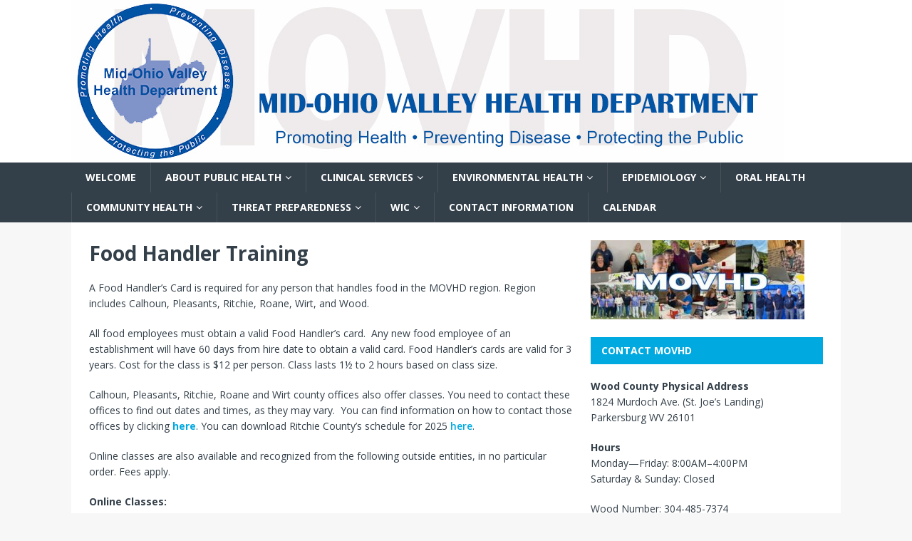

--- FILE ---
content_type: text/html; charset=UTF-8
request_url: http://www.movhd.com/food-safety/food-handlers-on-line/
body_size: 10855
content:
<!DOCTYPE html>
<html class="no-js" lang="en-US">
<head>
<script async src="https://pagead2.googlesyndication.com/pagead/js/adsbygoogle.js?client=ca-pub-8170807249282443"
     crossorigin="anonymous"></script>
<meta charset="UTF-8">
<meta name="viewport" content="width=device-width, initial-scale=1.0">
<link rel="profile" href="http://gmpg.org/xfn/11" />
<title>Food Handler Training &#8211; Mid-Ohio Valley Health Department</title>
<meta name='robots' content='max-image-preview:large' />
<link rel='dns-prefetch' href='//fonts.googleapis.com' />
<link rel="alternate" type="application/rss+xml" title="Mid-Ohio Valley Health Department &raquo; Feed" href="http://www.movhd.com/feed/" />
<link rel="alternate" type="application/rss+xml" title="Mid-Ohio Valley Health Department &raquo; Comments Feed" href="http://www.movhd.com/comments/feed/" />
<link rel="alternate" title="oEmbed (JSON)" type="application/json+oembed" href="http://www.movhd.com/wp-json/oembed/1.0/embed?url=http%3A%2F%2Fwww.movhd.com%2Ffood-safety%2Ffood-handlers-on-line%2F" />
<link rel="alternate" title="oEmbed (XML)" type="text/xml+oembed" href="http://www.movhd.com/wp-json/oembed/1.0/embed?url=http%3A%2F%2Fwww.movhd.com%2Ffood-safety%2Ffood-handlers-on-line%2F&#038;format=xml" />
<style id='wp-img-auto-sizes-contain-inline-css' type='text/css'>
img:is([sizes=auto i],[sizes^="auto," i]){contain-intrinsic-size:3000px 1500px}
/*# sourceURL=wp-img-auto-sizes-contain-inline-css */
</style>
<style id='wp-emoji-styles-inline-css' type='text/css'>

	img.wp-smiley, img.emoji {
		display: inline !important;
		border: none !important;
		box-shadow: none !important;
		height: 1em !important;
		width: 1em !important;
		margin: 0 0.07em !important;
		vertical-align: -0.1em !important;
		background: none !important;
		padding: 0 !important;
	}
/*# sourceURL=wp-emoji-styles-inline-css */
</style>
<style id='wp-block-library-inline-css' type='text/css'>
:root{--wp-block-synced-color:#7a00df;--wp-block-synced-color--rgb:122,0,223;--wp-bound-block-color:var(--wp-block-synced-color);--wp-editor-canvas-background:#ddd;--wp-admin-theme-color:#007cba;--wp-admin-theme-color--rgb:0,124,186;--wp-admin-theme-color-darker-10:#006ba1;--wp-admin-theme-color-darker-10--rgb:0,107,160.5;--wp-admin-theme-color-darker-20:#005a87;--wp-admin-theme-color-darker-20--rgb:0,90,135;--wp-admin-border-width-focus:2px}@media (min-resolution:192dpi){:root{--wp-admin-border-width-focus:1.5px}}.wp-element-button{cursor:pointer}:root .has-very-light-gray-background-color{background-color:#eee}:root .has-very-dark-gray-background-color{background-color:#313131}:root .has-very-light-gray-color{color:#eee}:root .has-very-dark-gray-color{color:#313131}:root .has-vivid-green-cyan-to-vivid-cyan-blue-gradient-background{background:linear-gradient(135deg,#00d084,#0693e3)}:root .has-purple-crush-gradient-background{background:linear-gradient(135deg,#34e2e4,#4721fb 50%,#ab1dfe)}:root .has-hazy-dawn-gradient-background{background:linear-gradient(135deg,#faaca8,#dad0ec)}:root .has-subdued-olive-gradient-background{background:linear-gradient(135deg,#fafae1,#67a671)}:root .has-atomic-cream-gradient-background{background:linear-gradient(135deg,#fdd79a,#004a59)}:root .has-nightshade-gradient-background{background:linear-gradient(135deg,#330968,#31cdcf)}:root .has-midnight-gradient-background{background:linear-gradient(135deg,#020381,#2874fc)}:root{--wp--preset--font-size--normal:16px;--wp--preset--font-size--huge:42px}.has-regular-font-size{font-size:1em}.has-larger-font-size{font-size:2.625em}.has-normal-font-size{font-size:var(--wp--preset--font-size--normal)}.has-huge-font-size{font-size:var(--wp--preset--font-size--huge)}.has-text-align-center{text-align:center}.has-text-align-left{text-align:left}.has-text-align-right{text-align:right}.has-fit-text{white-space:nowrap!important}#end-resizable-editor-section{display:none}.aligncenter{clear:both}.items-justified-left{justify-content:flex-start}.items-justified-center{justify-content:center}.items-justified-right{justify-content:flex-end}.items-justified-space-between{justify-content:space-between}.screen-reader-text{border:0;clip-path:inset(50%);height:1px;margin:-1px;overflow:hidden;padding:0;position:absolute;width:1px;word-wrap:normal!important}.screen-reader-text:focus{background-color:#ddd;clip-path:none;color:#444;display:block;font-size:1em;height:auto;left:5px;line-height:normal;padding:15px 23px 14px;text-decoration:none;top:5px;width:auto;z-index:100000}html :where(.has-border-color){border-style:solid}html :where([style*=border-top-color]){border-top-style:solid}html :where([style*=border-right-color]){border-right-style:solid}html :where([style*=border-bottom-color]){border-bottom-style:solid}html :where([style*=border-left-color]){border-left-style:solid}html :where([style*=border-width]){border-style:solid}html :where([style*=border-top-width]){border-top-style:solid}html :where([style*=border-right-width]){border-right-style:solid}html :where([style*=border-bottom-width]){border-bottom-style:solid}html :where([style*=border-left-width]){border-left-style:solid}html :where(img[class*=wp-image-]){height:auto;max-width:100%}:where(figure){margin:0 0 1em}html :where(.is-position-sticky){--wp-admin--admin-bar--position-offset:var(--wp-admin--admin-bar--height,0px)}@media screen and (max-width:600px){html :where(.is-position-sticky){--wp-admin--admin-bar--position-offset:0px}}

/*# sourceURL=wp-block-library-inline-css */
</style><style id='global-styles-inline-css' type='text/css'>
:root{--wp--preset--aspect-ratio--square: 1;--wp--preset--aspect-ratio--4-3: 4/3;--wp--preset--aspect-ratio--3-4: 3/4;--wp--preset--aspect-ratio--3-2: 3/2;--wp--preset--aspect-ratio--2-3: 2/3;--wp--preset--aspect-ratio--16-9: 16/9;--wp--preset--aspect-ratio--9-16: 9/16;--wp--preset--color--black: #000000;--wp--preset--color--cyan-bluish-gray: #abb8c3;--wp--preset--color--white: #ffffff;--wp--preset--color--pale-pink: #f78da7;--wp--preset--color--vivid-red: #cf2e2e;--wp--preset--color--luminous-vivid-orange: #ff6900;--wp--preset--color--luminous-vivid-amber: #fcb900;--wp--preset--color--light-green-cyan: #7bdcb5;--wp--preset--color--vivid-green-cyan: #00d084;--wp--preset--color--pale-cyan-blue: #8ed1fc;--wp--preset--color--vivid-cyan-blue: #0693e3;--wp--preset--color--vivid-purple: #9b51e0;--wp--preset--gradient--vivid-cyan-blue-to-vivid-purple: linear-gradient(135deg,rgb(6,147,227) 0%,rgb(155,81,224) 100%);--wp--preset--gradient--light-green-cyan-to-vivid-green-cyan: linear-gradient(135deg,rgb(122,220,180) 0%,rgb(0,208,130) 100%);--wp--preset--gradient--luminous-vivid-amber-to-luminous-vivid-orange: linear-gradient(135deg,rgb(252,185,0) 0%,rgb(255,105,0) 100%);--wp--preset--gradient--luminous-vivid-orange-to-vivid-red: linear-gradient(135deg,rgb(255,105,0) 0%,rgb(207,46,46) 100%);--wp--preset--gradient--very-light-gray-to-cyan-bluish-gray: linear-gradient(135deg,rgb(238,238,238) 0%,rgb(169,184,195) 100%);--wp--preset--gradient--cool-to-warm-spectrum: linear-gradient(135deg,rgb(74,234,220) 0%,rgb(151,120,209) 20%,rgb(207,42,186) 40%,rgb(238,44,130) 60%,rgb(251,105,98) 80%,rgb(254,248,76) 100%);--wp--preset--gradient--blush-light-purple: linear-gradient(135deg,rgb(255,206,236) 0%,rgb(152,150,240) 100%);--wp--preset--gradient--blush-bordeaux: linear-gradient(135deg,rgb(254,205,165) 0%,rgb(254,45,45) 50%,rgb(107,0,62) 100%);--wp--preset--gradient--luminous-dusk: linear-gradient(135deg,rgb(255,203,112) 0%,rgb(199,81,192) 50%,rgb(65,88,208) 100%);--wp--preset--gradient--pale-ocean: linear-gradient(135deg,rgb(255,245,203) 0%,rgb(182,227,212) 50%,rgb(51,167,181) 100%);--wp--preset--gradient--electric-grass: linear-gradient(135deg,rgb(202,248,128) 0%,rgb(113,206,126) 100%);--wp--preset--gradient--midnight: linear-gradient(135deg,rgb(2,3,129) 0%,rgb(40,116,252) 100%);--wp--preset--font-size--small: 13px;--wp--preset--font-size--medium: 20px;--wp--preset--font-size--large: 36px;--wp--preset--font-size--x-large: 42px;--wp--preset--spacing--20: 0.44rem;--wp--preset--spacing--30: 0.67rem;--wp--preset--spacing--40: 1rem;--wp--preset--spacing--50: 1.5rem;--wp--preset--spacing--60: 2.25rem;--wp--preset--spacing--70: 3.38rem;--wp--preset--spacing--80: 5.06rem;--wp--preset--shadow--natural: 6px 6px 9px rgba(0, 0, 0, 0.2);--wp--preset--shadow--deep: 12px 12px 50px rgba(0, 0, 0, 0.4);--wp--preset--shadow--sharp: 6px 6px 0px rgba(0, 0, 0, 0.2);--wp--preset--shadow--outlined: 6px 6px 0px -3px rgb(255, 255, 255), 6px 6px rgb(0, 0, 0);--wp--preset--shadow--crisp: 6px 6px 0px rgb(0, 0, 0);}:where(.is-layout-flex){gap: 0.5em;}:where(.is-layout-grid){gap: 0.5em;}body .is-layout-flex{display: flex;}.is-layout-flex{flex-wrap: wrap;align-items: center;}.is-layout-flex > :is(*, div){margin: 0;}body .is-layout-grid{display: grid;}.is-layout-grid > :is(*, div){margin: 0;}:where(.wp-block-columns.is-layout-flex){gap: 2em;}:where(.wp-block-columns.is-layout-grid){gap: 2em;}:where(.wp-block-post-template.is-layout-flex){gap: 1.25em;}:where(.wp-block-post-template.is-layout-grid){gap: 1.25em;}.has-black-color{color: var(--wp--preset--color--black) !important;}.has-cyan-bluish-gray-color{color: var(--wp--preset--color--cyan-bluish-gray) !important;}.has-white-color{color: var(--wp--preset--color--white) !important;}.has-pale-pink-color{color: var(--wp--preset--color--pale-pink) !important;}.has-vivid-red-color{color: var(--wp--preset--color--vivid-red) !important;}.has-luminous-vivid-orange-color{color: var(--wp--preset--color--luminous-vivid-orange) !important;}.has-luminous-vivid-amber-color{color: var(--wp--preset--color--luminous-vivid-amber) !important;}.has-light-green-cyan-color{color: var(--wp--preset--color--light-green-cyan) !important;}.has-vivid-green-cyan-color{color: var(--wp--preset--color--vivid-green-cyan) !important;}.has-pale-cyan-blue-color{color: var(--wp--preset--color--pale-cyan-blue) !important;}.has-vivid-cyan-blue-color{color: var(--wp--preset--color--vivid-cyan-blue) !important;}.has-vivid-purple-color{color: var(--wp--preset--color--vivid-purple) !important;}.has-black-background-color{background-color: var(--wp--preset--color--black) !important;}.has-cyan-bluish-gray-background-color{background-color: var(--wp--preset--color--cyan-bluish-gray) !important;}.has-white-background-color{background-color: var(--wp--preset--color--white) !important;}.has-pale-pink-background-color{background-color: var(--wp--preset--color--pale-pink) !important;}.has-vivid-red-background-color{background-color: var(--wp--preset--color--vivid-red) !important;}.has-luminous-vivid-orange-background-color{background-color: var(--wp--preset--color--luminous-vivid-orange) !important;}.has-luminous-vivid-amber-background-color{background-color: var(--wp--preset--color--luminous-vivid-amber) !important;}.has-light-green-cyan-background-color{background-color: var(--wp--preset--color--light-green-cyan) !important;}.has-vivid-green-cyan-background-color{background-color: var(--wp--preset--color--vivid-green-cyan) !important;}.has-pale-cyan-blue-background-color{background-color: var(--wp--preset--color--pale-cyan-blue) !important;}.has-vivid-cyan-blue-background-color{background-color: var(--wp--preset--color--vivid-cyan-blue) !important;}.has-vivid-purple-background-color{background-color: var(--wp--preset--color--vivid-purple) !important;}.has-black-border-color{border-color: var(--wp--preset--color--black) !important;}.has-cyan-bluish-gray-border-color{border-color: var(--wp--preset--color--cyan-bluish-gray) !important;}.has-white-border-color{border-color: var(--wp--preset--color--white) !important;}.has-pale-pink-border-color{border-color: var(--wp--preset--color--pale-pink) !important;}.has-vivid-red-border-color{border-color: var(--wp--preset--color--vivid-red) !important;}.has-luminous-vivid-orange-border-color{border-color: var(--wp--preset--color--luminous-vivid-orange) !important;}.has-luminous-vivid-amber-border-color{border-color: var(--wp--preset--color--luminous-vivid-amber) !important;}.has-light-green-cyan-border-color{border-color: var(--wp--preset--color--light-green-cyan) !important;}.has-vivid-green-cyan-border-color{border-color: var(--wp--preset--color--vivid-green-cyan) !important;}.has-pale-cyan-blue-border-color{border-color: var(--wp--preset--color--pale-cyan-blue) !important;}.has-vivid-cyan-blue-border-color{border-color: var(--wp--preset--color--vivid-cyan-blue) !important;}.has-vivid-purple-border-color{border-color: var(--wp--preset--color--vivid-purple) !important;}.has-vivid-cyan-blue-to-vivid-purple-gradient-background{background: var(--wp--preset--gradient--vivid-cyan-blue-to-vivid-purple) !important;}.has-light-green-cyan-to-vivid-green-cyan-gradient-background{background: var(--wp--preset--gradient--light-green-cyan-to-vivid-green-cyan) !important;}.has-luminous-vivid-amber-to-luminous-vivid-orange-gradient-background{background: var(--wp--preset--gradient--luminous-vivid-amber-to-luminous-vivid-orange) !important;}.has-luminous-vivid-orange-to-vivid-red-gradient-background{background: var(--wp--preset--gradient--luminous-vivid-orange-to-vivid-red) !important;}.has-very-light-gray-to-cyan-bluish-gray-gradient-background{background: var(--wp--preset--gradient--very-light-gray-to-cyan-bluish-gray) !important;}.has-cool-to-warm-spectrum-gradient-background{background: var(--wp--preset--gradient--cool-to-warm-spectrum) !important;}.has-blush-light-purple-gradient-background{background: var(--wp--preset--gradient--blush-light-purple) !important;}.has-blush-bordeaux-gradient-background{background: var(--wp--preset--gradient--blush-bordeaux) !important;}.has-luminous-dusk-gradient-background{background: var(--wp--preset--gradient--luminous-dusk) !important;}.has-pale-ocean-gradient-background{background: var(--wp--preset--gradient--pale-ocean) !important;}.has-electric-grass-gradient-background{background: var(--wp--preset--gradient--electric-grass) !important;}.has-midnight-gradient-background{background: var(--wp--preset--gradient--midnight) !important;}.has-small-font-size{font-size: var(--wp--preset--font-size--small) !important;}.has-medium-font-size{font-size: var(--wp--preset--font-size--medium) !important;}.has-large-font-size{font-size: var(--wp--preset--font-size--large) !important;}.has-x-large-font-size{font-size: var(--wp--preset--font-size--x-large) !important;}
/*# sourceURL=global-styles-inline-css */
</style>

<style id='classic-theme-styles-inline-css' type='text/css'>
/*! This file is auto-generated */
.wp-block-button__link{color:#fff;background-color:#32373c;border-radius:9999px;box-shadow:none;text-decoration:none;padding:calc(.667em + 2px) calc(1.333em + 2px);font-size:1.125em}.wp-block-file__button{background:#32373c;color:#fff;text-decoration:none}
/*# sourceURL=/wp-includes/css/classic-themes.min.css */
</style>
<link rel='stylesheet' id='mh-magazine-lite-css' href='http://www.movhd.com/wp-content/themes/mh-magazine-lite/style.css?ver=2.9.2' type='text/css' media='all' />
<link rel='stylesheet' id='mh-techmagazine-css' href='http://www.movhd.com/wp-content/themes/mh-techmagazine/style.css?ver=1.2.4' type='text/css' media='all' />
<link rel='stylesheet' id='mh-google-fonts-css' href='https://fonts.googleapis.com/css?family=Open+Sans:400,400italic,700,600' type='text/css' media='all' />
<link rel='stylesheet' id='mh-font-awesome-css' href='http://www.movhd.com/wp-content/themes/mh-magazine-lite/includes/font-awesome.min.css' type='text/css' media='all' />
<link rel='stylesheet' id='dashicons-css' href='http://www.movhd.com/wp-includes/css/dashicons.min.css?ver=6.9' type='text/css' media='all' />
<link rel='stylesheet' id='my-calendar-reset-css' href='http://www.movhd.com/wp-content/plugins/my-calendar/css/reset.css?ver=3.4.24' type='text/css' media='all' />
<link rel='stylesheet' id='my-calendar-style-css' href='http://www.movhd.com/wp-content/plugins/my-calendar/styles/twentytwentytwo.css?ver=3.4.24-twentytwentytwo-css' type='text/css' media='all' />
<style id='my-calendar-style-inline-css' type='text/css'>

/* Styles by My Calendar - Joseph C Dolson https://www.joedolson.com/ */

.mc-main .mc_general .event-title, .mc-main .mc_general .event-title a { background: #ffffff !important; color: #000000 !important; }
.mc-main .mc_general .event-title a:hover, .mc-main .mc_general .event-title a:focus { background: #ffffff !important;}
.mc-main .mc_wic-clinic .event-title, .mc-main .mc_wic-clinic .event-title a { background: #FF0 0FF !important; color: #000000 !important; }
.mc-main .mc_wic-clinic .event-title a:hover, .mc-main .mc_wic-clinic .event-title a:focus { background: #ff3342 !important;}
.mc-main .mc_health--wellness .event-title, .mc-main .mc_health--wellness .event-title a { background: #000 0CC !important; color: #000000 !important; }
.mc-main .mc_health--wellness .event-title a:hover, .mc-main .mc_health--wellness .event-title a:focus { background: #33333f !important;}
.mc-main {--primary-dark: #313233; --primary-light: #fff; --secondary-light: #fff; --secondary-dark: #000; --highlight-dark: #666; --highlight-light: #efefef; --category-mc_general: #ffffff; --category-mc_wic-clinic: #FF0 0FF; --category-mc_health--wellness: #000 0CC; }
/*# sourceURL=my-calendar-style-inline-css */
</style>
<script type="text/javascript" src="http://www.movhd.com/wp-includes/js/jquery/jquery.min.js?ver=3.7.1" id="jquery-core-js"></script>
<script type="text/javascript" src="http://www.movhd.com/wp-includes/js/jquery/jquery-migrate.min.js?ver=3.4.1" id="jquery-migrate-js"></script>
<script type="text/javascript" src="http://www.movhd.com/wp-content/themes/mh-magazine-lite/js/scripts.js?ver=2.9.2" id="mh-scripts-js"></script>
<link rel="https://api.w.org/" href="http://www.movhd.com/wp-json/" /><link rel="alternate" title="JSON" type="application/json" href="http://www.movhd.com/wp-json/wp/v2/pages/1868" /><link rel="EditURI" type="application/rsd+xml" title="RSD" href="http://www.movhd.com/xmlrpc.php?rsd" />
<meta name="generator" content="WordPress 6.9" />
<link rel="canonical" href="http://www.movhd.com/food-safety/food-handlers-on-line/" />
<link rel='shortlink' href='http://www.movhd.com/?p=1868' />
<!--[if lt IE 9]>
<script src="http://www.movhd.com/wp-content/themes/mh-magazine-lite/js/css3-mediaqueries.js"></script>
<![endif]-->
</head>
<body id="mh-mobile" class="wp-singular page-template-default page page-id-1868 page-parent page-child parent-pageid-4780 wp-theme-mh-magazine-lite wp-child-theme-mh-techmagazine mh-right-sb" itemscope="itemscope" itemtype="https://schema.org/WebPage">
<div class="mh-header-mobile-nav mh-clearfix"></div>
<header class="mh-header" itemscope="itemscope" itemtype="https://schema.org/WPHeader">
	<div class="mh-container mh-container-inner mh-row mh-clearfix">
		<div class="mh-custom-header mh-clearfix">
<a class="mh-header-image-link" href="http://www.movhd.com/" title="Mid-Ohio Valley Health Department" rel="home">
<img class="mh-header-image" src="http://www.movhd.com/wp-content/uploads/2018/06/MOVH_header.jpg" height="228" width="1000" alt="Mid-Ohio Valley Health Department" />
</a>
</div>
	</div>
	<div class="mh-main-nav-wrap">
		<nav class="mh-navigation mh-main-nav mh-container mh-container-inner mh-clearfix" itemscope="itemscope" itemtype="https://schema.org/SiteNavigationElement">
			<div class="menu-menu2-container"><ul id="menu-menu2" class="menu"><li id="menu-item-8614" class="menu-item menu-item-type-post_type menu-item-object-page menu-item-home menu-item-8614"><a href="http://www.movhd.com/">WELCOME</a></li>
<li id="menu-item-8615" class="menu-item menu-item-type-post_type menu-item-object-page menu-item-has-children menu-item-8615"><a href="http://www.movhd.com/about-movhd/">About Public Health</a>
<ul class="sub-menu">
	<li id="menu-item-8623" class="menu-item menu-item-type-post_type menu-item-object-page menu-item-has-children menu-item-8623"><a href="http://www.movhd.com/administration/">Administration</a>
	<ul class="sub-menu">
		<li id="menu-item-8657" class="menu-item menu-item-type-post_type menu-item-object-page menu-item-has-children menu-item-8657"><a href="http://www.movhd.com/about-movhd/board-of-health/">Board of Health</a>
		<ul class="sub-menu">
			<li id="menu-item-8663" class="menu-item menu-item-type-post_type menu-item-object-page menu-item-8663"><a href="http://www.movhd.com/board-of-health-agenda/">BOH Agenda</a></li>
			<li id="menu-item-8662" class="menu-item menu-item-type-post_type menu-item-object-page menu-item-8662"><a href="http://www.movhd.com/boh-minutes/">BOH Minutes</a></li>
			<li id="menu-item-9566" class="menu-item menu-item-type-post_type menu-item-object-page menu-item-9566"><a href="http://www.movhd.com/about-movhd/board-of-health/board-of-health-schedule/">Board of Health Schedule</a></li>
		</ul>
</li>
		<li id="menu-item-8658" class="menu-item menu-item-type-post_type menu-item-object-page menu-item-8658"><a href="http://www.movhd.com/about-movhd/community/">Community Health Plans and Policies</a></li>
		<li id="menu-item-8660" class="menu-item menu-item-type-post_type menu-item-object-page menu-item-8660"><a href="http://www.movhd.com/department-heads/">Program Contacts</a></li>
		<li id="menu-item-8661" class="menu-item menu-item-type-post_type menu-item-object-page menu-item-8661"><a href="http://www.movhd.com/movhd-organizational-chart/">MOVHD Organizational Chart</a></li>
	</ul>
</li>
	<li id="menu-item-8624" class="menu-item menu-item-type-post_type menu-item-object-page menu-item-8624"><a href="http://www.movhd.com/about-movhd/after-hours-contact/">After Hours Contacts</a></li>
	<li id="menu-item-8625" class="menu-item menu-item-type-post_type menu-item-object-page menu-item-8625"><a href="http://www.movhd.com/about-movhd/contact-movhd/">Comments or Concerns</a></li>
	<li id="menu-item-8626" class="menu-item menu-item-type-post_type menu-item-object-page menu-item-8626"><a href="http://www.movhd.com/about-movhd/frequently-asked-questions/">Frequently Asked Questions</a></li>
	<li id="menu-item-8627" class="menu-item menu-item-type-post_type menu-item-object-page menu-item-8627"><a href="http://www.movhd.com/intranet/">Intranet</a></li>
	<li id="menu-item-8630" class="menu-item menu-item-type-post_type menu-item-object-page menu-item-8630"><a href="http://www.movhd.com/worth-knowing/">Current Health Concerns</a></li>
</ul>
</li>
<li id="menu-item-8616" class="menu-item menu-item-type-post_type menu-item-object-page menu-item-has-children menu-item-8616"><a href="http://www.movhd.com/clinical-services/">Clinical Services</a>
<ul class="sub-menu">
	<li id="menu-item-8631" class="menu-item menu-item-type-post_type menu-item-object-page menu-item-8631"><a href="http://www.movhd.com/clinical-services/1049-2/">BCCSP &#038; WISEWOMAN</a></li>
	<li id="menu-item-8632" class="menu-item menu-item-type-post_type menu-item-object-page menu-item-8632"><a href="http://www.movhd.com/clinical-services/childrens-services/">Children’s Services</a></li>
	<li id="menu-item-8634" class="menu-item menu-item-type-post_type menu-item-object-page menu-item-8634"><a href="http://www.movhd.com/clinical-services/hiv/">HIV</a></li>
	<li id="menu-item-8635" class="menu-item menu-item-type-post_type menu-item-object-page menu-item-8635"><a href="http://www.movhd.com/clinical-services/immunizations/">Immunizations</a></li>
	<li id="menu-item-8636" class="menu-item menu-item-type-post_type menu-item-object-page menu-item-8636"><a href="http://www.movhd.com/back-to-school-2020-2021/">BACK TO SCHOOL 2025</a></li>
	<li id="menu-item-8637" class="menu-item menu-item-type-post_type menu-item-object-page menu-item-8637"><a href="http://www.movhd.com/stds/">STDs</a></li>
	<li id="menu-item-8638" class="menu-item menu-item-type-post_type menu-item-object-page menu-item-8638"><a href="http://www.movhd.com/tuberculosis-tb/">Tuberculosis (TB)</a></li>
</ul>
</li>
<li id="menu-item-8617" class="menu-item menu-item-type-post_type menu-item-object-page current-menu-ancestor current_page_ancestor menu-item-has-children menu-item-8617"><a href="http://www.movhd.com/environmental-health/">Environmental Health</a>
<ul class="sub-menu">
	<li id="menu-item-9271" class="menu-item menu-item-type-post_type menu-item-object-page menu-item-9271"><a href="http://www.movhd.com/online-payment/">Online Payment</a></li>
	<li id="menu-item-8639" class="menu-item menu-item-type-post_type menu-item-object-page menu-item-8639"><a href="http://www.movhd.com/environmental-health/body-modification/">Body Modification Rule</a></li>
	<li id="menu-item-8640" class="menu-item menu-item-type-post_type menu-item-object-page menu-item-8640"><a href="http://www.movhd.com/environmental-health/clean-indoor-air/">Clean Indoor Air</a></li>
	<li id="menu-item-8642" class="menu-item menu-item-type-post_type menu-item-object-page menu-item-8642"><a href="http://www.movhd.com/fees-for-permit/">Fees for Permits and Services</a></li>
	<li id="menu-item-8641" class="menu-item menu-item-type-post_type menu-item-object-page current-page-ancestor current-menu-ancestor current-menu-parent current-page-parent current_page_parent current_page_ancestor menu-item-has-children menu-item-8641"><a href="http://www.movhd.com/food-safety/">Food Safety</a>
	<ul class="sub-menu">
		<li id="menu-item-9915" class="menu-item menu-item-type-post_type menu-item-object-page menu-item-9915"><a href="http://www.movhd.com/health-inspections/">Health Inspections</a></li>
		<li id="menu-item-8664" class="menu-item menu-item-type-post_type menu-item-object-page current-menu-item page_item page-item-1868 current_page_item menu-item-8664"><a href="http://www.movhd.com/food-safety/food-handlers-on-line/" aria-current="page">Food Handler Training</a></li>
		<li id="menu-item-8665" class="menu-item menu-item-type-post_type menu-item-object-page menu-item-8665"><a href="http://www.movhd.com/food-safety/new-food-service-application-forms/">Food Service Plan Reviews</a></li>
		<li id="menu-item-9184" class="menu-item menu-item-type-post_type menu-item-object-page menu-item-9184"><a href="http://www.movhd.com/servsafe/">ServSafe</a></li>
	</ul>
</li>
	<li id="menu-item-8644" class="menu-item menu-item-type-post_type menu-item-object-page menu-item-8644"><a href="http://www.movhd.com/sewage-program/">Sewage Program</a></li>
	<li id="menu-item-8646" class="menu-item menu-item-type-post_type menu-item-object-page menu-item-8646"><a href="http://www.movhd.com/tanning-facilities/">Tanning Bed Regulation</a></li>
	<li id="menu-item-8647" class="menu-item menu-item-type-post_type menu-item-object-page menu-item-8647"><a href="http://www.movhd.com/individual-water-wells/">Water</a></li>
</ul>
</li>
<li id="menu-item-8618" class="menu-item menu-item-type-post_type menu-item-object-page menu-item-has-children menu-item-8618"><a href="http://www.movhd.com/epidemiology/">Epidemiology</a>
<ul class="sub-menu">
	<li id="menu-item-8649" class="menu-item menu-item-type-post_type menu-item-object-page menu-item-8649"><a href="http://www.movhd.com/routine-surveillance/">Epi Information for Healthcare Providers</a></li>
	<li id="menu-item-8648" class="menu-item menu-item-type-post_type menu-item-object-page menu-item-8648"><a href="http://www.movhd.com/epidemiology/epi/">Epi Information for the Public</a></li>
</ul>
</li>
<li id="menu-item-8619" class="menu-item menu-item-type-post_type menu-item-object-page menu-item-8619"><a href="http://www.movhd.com/oral-health/">Oral Health</a></li>
<li id="menu-item-8620" class="menu-item menu-item-type-post_type menu-item-object-page menu-item-has-children menu-item-8620"><a href="http://www.movhd.com/health-and-wellness/">Community Health</a>
<ul class="sub-menu">
	<li id="menu-item-8875" class="menu-item menu-item-type-post_type menu-item-object-page menu-item-8875"><a href="http://www.movhd.com/health-and-wellness/community-health-needs/">Community Health Needs</a></li>
	<li id="menu-item-8870" class="menu-item menu-item-type-post_type menu-item-object-page menu-item-8870"><a href="http://www.movhd.com/health-and-wellness/health-statistics-by-county/">Health Statistics By County</a></li>
	<li id="menu-item-8884" class="menu-item menu-item-type-post_type menu-item-object-page menu-item-8884"><a href="http://www.movhd.com/wv-county-health-rankings-roadmaps/">WV County Health Rankings/Roadmaps</a></li>
	<li id="menu-item-8885" class="menu-item menu-item-type-post_type menu-item-object-page menu-item-8885"><a href="http://www.movhd.com/health-outcomes-factors-for-wv/">Health Outcomes/Factors for WV</a></li>
	<li id="menu-item-10275" class="menu-item menu-item-type-post_type menu-item-object-page menu-item-10275"><a href="http://www.movhd.com/quick-response-team/">Quick Response Team</a></li>
</ul>
</li>
<li id="menu-item-8652" class="menu-item menu-item-type-post_type menu-item-object-page menu-item-has-children menu-item-8652"><a href="http://www.movhd.com/health-and-wellness/threat-preparedness/">Threat Preparedness</a>
<ul class="sub-menu">
	<li id="menu-item-8672" class="menu-item menu-item-type-post_type menu-item-object-page menu-item-8672"><a href="http://www.movhd.com/emergency-kit/">Emergency Kit</a></li>
	<li id="menu-item-8673" class="menu-item menu-item-type-post_type menu-item-object-page menu-item-8673"><a href="http://www.movhd.com/health-and-wellness/threat-preparedness/health-preparedness-network/">Health Alert Network</a></li>
	<li id="menu-item-10281" class="menu-item menu-item-type-post_type menu-item-object-page menu-item-10281"><a href="http://www.movhd.com/about-movhd/volunteer/">Volunteer</a></li>
</ul>
</li>
<li id="menu-item-8621" class="menu-item menu-item-type-post_type menu-item-object-page menu-item-has-children menu-item-8621"><a href="http://www.movhd.com/wic/">WIC</a>
<ul class="sub-menu">
	<li id="menu-item-8653" class="menu-item menu-item-type-post_type menu-item-object-page menu-item-8653"><a href="http://www.movhd.com/wic-oral-health/">WIC Oral Health</a></li>
	<li id="menu-item-8654" class="menu-item menu-item-type-post_type menu-item-object-page menu-item-8654"><a href="http://www.movhd.com/online-nutrition-education-classes/">WIC Nutrition Education</a></li>
	<li id="menu-item-8655" class="menu-item menu-item-type-post_type menu-item-object-page menu-item-8655"><a href="http://www.movhd.com/wic-income-guidlenes/">WIC Income guidelines</a></li>
	<li id="menu-item-8656" class="menu-item menu-item-type-post_type menu-item-object-page menu-item-8656"><a href="http://www.movhd.com/wic-links/">WIC Links</a></li>
</ul>
</li>
<li id="menu-item-8622" class="menu-item menu-item-type-post_type menu-item-object-page menu-item-8622"><a href="http://www.movhd.com/about-movhd/regional-offices/">Contact Information</a></li>
<li id="menu-item-9638" class="menu-item menu-item-type-custom menu-item-object-custom menu-item-9638"><a href="https://www.movhd.com/about-movhd/movhd-calendar/">Calendar</a></li>
</ul></div>		</nav>
	</div>
</header><div class="mh-container mh-container-outer">
<div class="mh-wrapper mh-clearfix">
    <div id="main-content" class="mh-content" role="main" itemprop="mainContentOfPage"><article id="page-1868" class="post-1868 page type-page status-publish hentry">
	<header class="entry-header">
		<h1 class="entry-title page-title">Food Handler Training</h1>	</header>
	<div class="entry-content mh-clearfix">
		<p>A Food Handler’s Card is required for any person that handles food in the MOVHD region. Region includes Calhoun, Pleasants, Ritchie, Roane, Wirt, and Wood.</p>
<p>All food employees must obtain a valid Food Handler’s card.  Any new food employee of an establishment will have 60 days from hire date to obtain a valid card. Food Handler’s cards are valid for 3 years. Cost for the class is $12 per person. Class lasts 1½ to 2 hours based on class size.</p>
<p>Calhoun, Pleasants, Ritchie, Roane and Wirt county offices also offer classes. You need to contact these offices to find out dates and times, as they may vary.  You can find information on how to contact those offices by clicking <a href="http://www.movhd.com/about-movhd/regional-offices/"><strong>here</strong></a>. You can download Ritchie County&#8217;s schedule for 2025 <a href="http://www.movhd.com/wp-content/uploads/2025/04/Ritchie-Food-Handlers.pdf">here</a>.</p>
<p>Online classes are also available and recognized from the following outside entities, in no particular order. Fees apply.</p>
<p><strong>Online Classes:</strong></p>
<ul>
<li><a href="http://www.movhd.com/?page_id=301"><strong>Serv Safe</strong></a></li>
<li><a href="http://www.movhd.com/?page_id=1873"><strong>State Food Safety </strong></a></li>
<li><a href="http://www.movhd.com/?page_id=1871"><strong>TAP Series</strong></a></li>
</ul>
	</div>
</article>	</div>
	<aside class="mh-widget-col-1 mh-sidebar" itemscope="itemscope" itemtype="https://schema.org/WPSideBar"><div id="media_image-6" class="mh-widget widget_media_image"><img width="300" height="111" src="http://www.movhd.com/wp-content/uploads/2024/08/1-300x111.jpg" class="image wp-image-9759  attachment-medium size-medium" alt="" style="max-width: 100%; height: auto;" decoding="async" loading="lazy" srcset="http://www.movhd.com/wp-content/uploads/2024/08/1-300x111.jpg 300w, http://www.movhd.com/wp-content/uploads/2024/08/1-768x284.jpg 768w, http://www.movhd.com/wp-content/uploads/2024/08/1.jpg 851w" sizes="auto, (max-width: 300px) 100vw, 300px" /></div><div id="text-3" class="mh-widget widget_text"><h4 class="mh-widget-title"><span class="mh-widget-title-inner">Contact MOVHD</span></h4>			<div class="textwidget"><div class="textwidget">
<div class="textwidget">
<p><strong>Wood County Physical Address</strong></p>
<div>1824 Murdoch Ave. (St. Joe&#8217;s Landing)</div>
<div>Parkersburg WV 26101</div>
<p><strong>Hours</strong><br />
Monday—Friday: 8:00AM–4:00PM<br />
Saturday &amp; Sunday: Closed</p>
<p>Wood Number: 304-485-7374</p>
<p><a href="http://www.movhd.com/about-movhd/regional-offices/"><strong>OTHER COUNTY OFFICES ADDRESSES/NUMBERS</strong></a></p>
<p><strong><span style="color: red;">For Health Department Emergencies ONLY !</span><br />
</strong>call: 304-488-0406</p>
</div>
</div>
</div>
		</div><div id="text-10" class="mh-widget widget_text"><h4 class="mh-widget-title"><span class="mh-widget-title-inner">Press Releases</span></h4>			<div class="textwidget"><p><strong>New Press Releases will be posted here</strong></p>
<ul>
<li style="list-style-type: none;">
<ul>
<li><a href="http://www.movhd.com/wp-content/uploads/2025/09/Get-Ready-for-Flu-Day.pdf">Get Ready for Flu Day</a></li>
<li><a href="http://www.movhd.com/wp-content/uploads/2025/07/Counties-NP-Press-Release_12.pdf">Counties NP Appts</a></li>
</ul>
</li>
</ul>
<p><em><a href="http://www.movhd.com/press-releases/">Read More in the Press Release Archives</a></em></p>
<p><strong><a href="https://forms.gle/mJi9xPwD6VVdAizn9">Media Requests</a></strong></p>
</div>
		</div>
		<div id="recent-posts-3" class="mh-widget widget_recent_entries">
		<h4 class="mh-widget-title"><span class="mh-widget-title-inner">MOV Needs To Know</span></h4>
		<ul>
											<li>
					<a href="http://www.movhd.com/holiday-cooking-tips/">Holiday Cooking Tips</a>
									</li>
											<li>
					<a href="http://www.movhd.com/rural-health-day-is-nov-20/">Rural Health Day is Nov. 20</a>
									</li>
											<li>
					<a href="http://www.movhd.com/one-health-day-is-nov-3/">One Health Day is Nov. 3</a>
									</li>
											<li>
					<a href="http://www.movhd.com/world-stroke-day-is-oct-29/">World Stroke Day is Oct. 29</a>
									</li>
											<li>
					<a href="http://www.movhd.com/lead-poisoning-prevention-week/">Lead Poisoning Prevention Week</a>
									</li>
					</ul>

		</div><div id="media_image-4" class="mh-widget widget_media_image"><h4 class="mh-widget-title"><span class="mh-widget-title-inner">Want to Volunteer?</span></h4><a href="https://www.movhd.com/about-movhd/volunteer/"><img width="220" height="150" src="http://www.movhd.com/wp-content/uploads/2023/03/220px-MedicalReserveCorpsLogo.gif" class="image wp-image-9202  attachment-full size-full" alt="" style="max-width: 100%; height: auto;" decoding="async" loading="lazy" /></a></div><div id="media_image-5" class="mh-widget widget_media_image"><h4 class="mh-widget-title"><span class="mh-widget-title-inner">Job Bulletins</span></h4><a href="https://www.governmentjobs.com/careers/wv?keywords=movhd"><img width="300" height="173" src="http://www.movhd.com/wp-content/uploads/2023/08/Join-Our-Team-300x173.jpeg" class="image wp-image-9368  attachment-medium size-medium" alt="" style="max-width: 100%; height: auto;" decoding="async" loading="lazy" srcset="http://www.movhd.com/wp-content/uploads/2023/08/Join-Our-Team-300x173.jpeg 300w, http://www.movhd.com/wp-content/uploads/2023/08/Join-Our-Team-1024x589.jpeg 1024w, http://www.movhd.com/wp-content/uploads/2023/08/Join-Our-Team-768x442.jpeg 768w, http://www.movhd.com/wp-content/uploads/2023/08/Join-Our-Team-1536x883.jpeg 1536w, http://www.movhd.com/wp-content/uploads/2023/08/Join-Our-Team-2048x1178.jpeg 2048w" sizes="auto, (max-width: 300px) 100vw, 300px" /></a></div><div id="text-12" class="mh-widget widget_text"><h4 class="mh-widget-title"><span class="mh-widget-title-inner">Follow MOVHD on Social Media</span></h4>			<div class="textwidget"><p><a href="https://www.instagram.com/movhealthdept/">Instagram</a></p>
<p><a href="http://linkedin.com/company/mid-ohio-valley-health-department">LinkedIn</a></p>
<p><a href="https://www.youtube.com/@MOVHealthDept">YouTube</a></p>
</div>
		</div><div id="text-8" class="mh-widget widget_text">			<div class="textwidget"><hr />
<p><a href="https://www.facebook.com/MidOhioValleyHealthDepartment" target="_blank" rel="noopener"><img decoding="async" class="size-full wp-image-6627 aligncenter" src="http://www.movhd.com/wp-content/uploads/2018/07/facebook-1.png" alt="Follow us on Facebook" width="200" height="&quot;109" /></a></p>
<hr />
</div>
		</div><div id="custom_html-5" class="widget_text mh-widget widget_custom_html"><div class="textwidget custom-html-widget"><hr />
<a href="https://twitter.com/MOVHealthDept?ref_src=twsrc%5Etfw" class="twitter-follow-button" data-show-count="false">Follow @MOVHealthDept</a><script async src="https://platform.twitter.com/widgets.js" charset="utf-8"></script></div></div><div id="block-8" class="mh-widget widget_block"><a href="https://www.cdc.gov/flu/highrisk/asthma.htm; title="Get your family vaccinated. FightFlu"><img decoding="async" src="https://www.cdc.gov/images/campaigns/seasonalflu/Fight-Flu-Consumer-300x250.png" style="width:300px; height:250px; border:0px;" alt="Get your family vaccinated. FightFlu" /></a>
</div><div id="text-11" class="mh-widget widget_text"><h4 class="mh-widget-title"><span class="mh-widget-title-inner">Searching for Help?</span></h4>			<div class="textwidget"><p><img loading="lazy" decoding="async" class="aligncenter wp-image-8529" src="http://www.movhd.com/wp-content/uploads/2021/11/Untitled_WV211-1-300x88.png" alt="" width="351" height="103" srcset="http://www.movhd.com/wp-content/uploads/2021/11/Untitled_WV211-1-300x88.png 300w, http://www.movhd.com/wp-content/uploads/2021/11/Untitled_WV211-1.png 600w" sizes="auto, (max-width: 351px) 100vw, 351px" /></p>
<p>Find help today at <a href="https://search.wv211.org/">https://search.wv211.org/</a></p>
<p><a href="http://help4wv.com">Help4WV</a></p>
<p><a href="http://help304.com">Help304</a></p>
<p><a href="http://988lifeline.org">988 Suicide and Crisis Lifeline</a></p>
<p><a href="http://HelpandHopeWV.org">Help &amp; Hope WV</a></p>
</div>
		</div></aside></div>
</div><!-- .mh-container-outer -->
<div class="mh-copyright-wrap">
	<div class="mh-container mh-container-inner mh-clearfix">
		<p class="mh-copyright">Copyright &copy; 2025 | WordPress Theme by <a href="https://mhthemes.com/themes/mh-magazine/?utm_source=customer&#038;utm_medium=link&#038;utm_campaign=MH+Magazine+Lite" rel="nofollow">MH Themes</a></p>
	</div>
</div>
<script type="speculationrules">
{"prefetch":[{"source":"document","where":{"and":[{"href_matches":"/*"},{"not":{"href_matches":["/wp-*.php","/wp-admin/*","/wp-content/uploads/*","/wp-content/*","/wp-content/plugins/*","/wp-content/themes/mh-techmagazine/*","/wp-content/themes/mh-magazine-lite/*","/*\\?(.+)"]}},{"not":{"selector_matches":"a[rel~=\"nofollow\"]"}},{"not":{"selector_matches":".no-prefetch, .no-prefetch a"}}]},"eagerness":"conservative"}]}
</script>
<script type="text/javascript" src="http://www.movhd.com/wp-includes/js/dist/dom-ready.min.js?ver=f77871ff7694fffea381" id="wp-dom-ready-js"></script>
<script type="text/javascript" src="http://www.movhd.com/wp-includes/js/dist/hooks.min.js?ver=dd5603f07f9220ed27f1" id="wp-hooks-js"></script>
<script type="text/javascript" src="http://www.movhd.com/wp-includes/js/dist/i18n.min.js?ver=c26c3dc7bed366793375" id="wp-i18n-js"></script>
<script type="text/javascript" id="wp-i18n-js-after">
/* <![CDATA[ */
wp.i18n.setLocaleData( { 'text direction\u0004ltr': [ 'ltr' ] } );
//# sourceURL=wp-i18n-js-after
/* ]]> */
</script>
<script type="text/javascript" src="http://www.movhd.com/wp-includes/js/dist/a11y.min.js?ver=cb460b4676c94bd228ed" id="wp-a11y-js"></script>
<script type="text/javascript" id="mc.mcjs-js-extra">
/* <![CDATA[ */
var my_calendar = {"grid":"true","list":"true","mini":"true","ajax":"true","links":"false","newWindow":"New tab"};
//# sourceURL=mc.mcjs-js-extra
/* ]]> */
</script>
<script type="text/javascript" src="http://www.movhd.com/wp-content/plugins/my-calendar/js/mcjs.min.js?ver=3.4.24" id="mc.mcjs-js"></script>
<script id="wp-emoji-settings" type="application/json">
{"baseUrl":"https://s.w.org/images/core/emoji/17.0.2/72x72/","ext":".png","svgUrl":"https://s.w.org/images/core/emoji/17.0.2/svg/","svgExt":".svg","source":{"concatemoji":"http://www.movhd.com/wp-includes/js/wp-emoji-release.min.js?ver=6.9"}}
</script>
<script type="module">
/* <![CDATA[ */
/*! This file is auto-generated */
const a=JSON.parse(document.getElementById("wp-emoji-settings").textContent),o=(window._wpemojiSettings=a,"wpEmojiSettingsSupports"),s=["flag","emoji"];function i(e){try{var t={supportTests:e,timestamp:(new Date).valueOf()};sessionStorage.setItem(o,JSON.stringify(t))}catch(e){}}function c(e,t,n){e.clearRect(0,0,e.canvas.width,e.canvas.height),e.fillText(t,0,0);t=new Uint32Array(e.getImageData(0,0,e.canvas.width,e.canvas.height).data);e.clearRect(0,0,e.canvas.width,e.canvas.height),e.fillText(n,0,0);const a=new Uint32Array(e.getImageData(0,0,e.canvas.width,e.canvas.height).data);return t.every((e,t)=>e===a[t])}function p(e,t){e.clearRect(0,0,e.canvas.width,e.canvas.height),e.fillText(t,0,0);var n=e.getImageData(16,16,1,1);for(let e=0;e<n.data.length;e++)if(0!==n.data[e])return!1;return!0}function u(e,t,n,a){switch(t){case"flag":return n(e,"\ud83c\udff3\ufe0f\u200d\u26a7\ufe0f","\ud83c\udff3\ufe0f\u200b\u26a7\ufe0f")?!1:!n(e,"\ud83c\udde8\ud83c\uddf6","\ud83c\udde8\u200b\ud83c\uddf6")&&!n(e,"\ud83c\udff4\udb40\udc67\udb40\udc62\udb40\udc65\udb40\udc6e\udb40\udc67\udb40\udc7f","\ud83c\udff4\u200b\udb40\udc67\u200b\udb40\udc62\u200b\udb40\udc65\u200b\udb40\udc6e\u200b\udb40\udc67\u200b\udb40\udc7f");case"emoji":return!a(e,"\ud83e\u1fac8")}return!1}function f(e,t,n,a){let r;const o=(r="undefined"!=typeof WorkerGlobalScope&&self instanceof WorkerGlobalScope?new OffscreenCanvas(300,150):document.createElement("canvas")).getContext("2d",{willReadFrequently:!0}),s=(o.textBaseline="top",o.font="600 32px Arial",{});return e.forEach(e=>{s[e]=t(o,e,n,a)}),s}function r(e){var t=document.createElement("script");t.src=e,t.defer=!0,document.head.appendChild(t)}a.supports={everything:!0,everythingExceptFlag:!0},new Promise(t=>{let n=function(){try{var e=JSON.parse(sessionStorage.getItem(o));if("object"==typeof e&&"number"==typeof e.timestamp&&(new Date).valueOf()<e.timestamp+604800&&"object"==typeof e.supportTests)return e.supportTests}catch(e){}return null}();if(!n){if("undefined"!=typeof Worker&&"undefined"!=typeof OffscreenCanvas&&"undefined"!=typeof URL&&URL.createObjectURL&&"undefined"!=typeof Blob)try{var e="postMessage("+f.toString()+"("+[JSON.stringify(s),u.toString(),c.toString(),p.toString()].join(",")+"));",a=new Blob([e],{type:"text/javascript"});const r=new Worker(URL.createObjectURL(a),{name:"wpTestEmojiSupports"});return void(r.onmessage=e=>{i(n=e.data),r.terminate(),t(n)})}catch(e){}i(n=f(s,u,c,p))}t(n)}).then(e=>{for(const n in e)a.supports[n]=e[n],a.supports.everything=a.supports.everything&&a.supports[n],"flag"!==n&&(a.supports.everythingExceptFlag=a.supports.everythingExceptFlag&&a.supports[n]);var t;a.supports.everythingExceptFlag=a.supports.everythingExceptFlag&&!a.supports.flag,a.supports.everything||((t=a.source||{}).concatemoji?r(t.concatemoji):t.wpemoji&&t.twemoji&&(r(t.twemoji),r(t.wpemoji)))});
//# sourceURL=http://www.movhd.com/wp-includes/js/wp-emoji-loader.min.js
/* ]]> */
</script>
</body>
</html>

--- FILE ---
content_type: text/html; charset=utf-8
request_url: https://www.google.com/recaptcha/api2/aframe
body_size: 269
content:
<!DOCTYPE HTML><html><head><meta http-equiv="content-type" content="text/html; charset=UTF-8"></head><body><script nonce="zI-bnSwWM-FQCBvoWxLvyw">/** Anti-fraud and anti-abuse applications only. See google.com/recaptcha */ try{var clients={'sodar':'https://pagead2.googlesyndication.com/pagead/sodar?'};window.addEventListener("message",function(a){try{if(a.source===window.parent){var b=JSON.parse(a.data);var c=clients[b['id']];if(c){var d=document.createElement('img');d.src=c+b['params']+'&rc='+(localStorage.getItem("rc::a")?sessionStorage.getItem("rc::b"):"");window.document.body.appendChild(d);sessionStorage.setItem("rc::e",parseInt(sessionStorage.getItem("rc::e")||0)+1);localStorage.setItem("rc::h",'1766554915100');}}}catch(b){}});window.parent.postMessage("_grecaptcha_ready", "*");}catch(b){}</script></body></html>